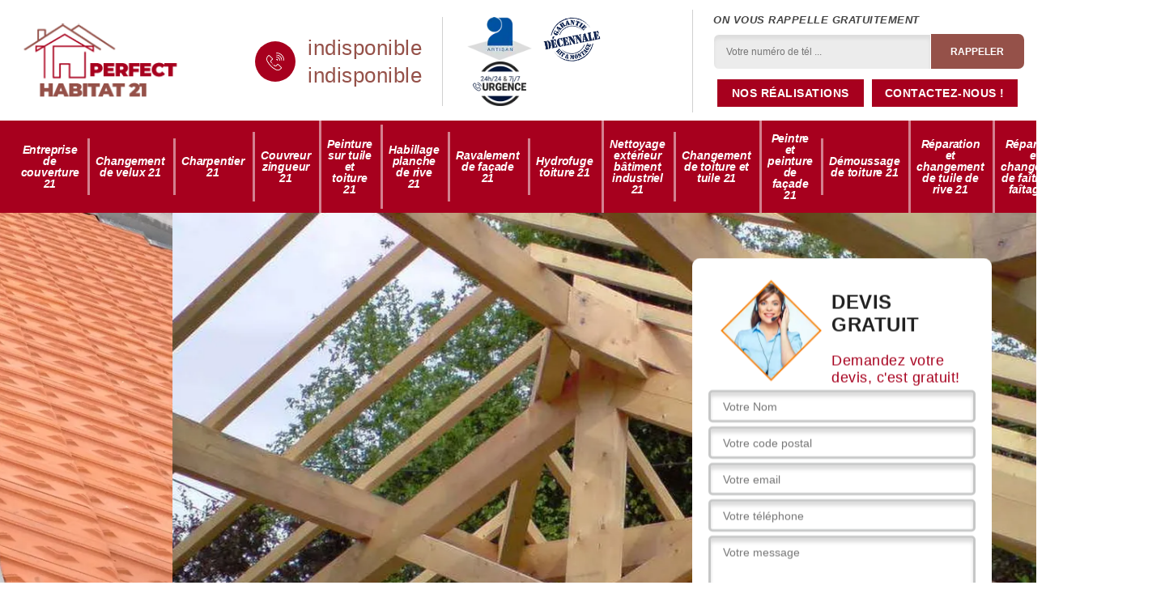

--- FILE ---
content_type: text/html; charset=UTF-8
request_url: https://www.entreprise-couverture-21.fr/entreprise-couverture-benoisey-21500
body_size: 6047
content:
<!DOCTYPE html>
<html dir="ltr" lang="fr-FR">
<head>
		<meta charset="UTF-8" />
    <meta name=viewport content="width=device-width, initial-scale=1.0, minimum-scale=1.0 maximum-scale=1.0">
    <meta http-equiv="content-type" content="text/html; charset=UTF-8" >
    <title>Entreprise de couverture à Benoisey tel: 03.59.28.31.05</title>
        <meta name="description" content="Couvreur expérimenté à Benoisey 21500, Perfect Habitat saura répondre à tous vos besoins et demandes en travaux de couverture toiture, peut intervenir à tout moment et se déplacer gratuitement chez vous">        
  <link rel="shortcut icon" href="/skins/default/images/p/favicon.ico" type="image/x-icon">
	<link rel="icon" href="/skins/default/images/p/favicon.ico" type="image/x-icon">
  <link href="/skins/default/css/style.css" rel="stylesheet" type="text/css"/>
  <link rel="preconnect" href="https://www.googletagmanager.com">
<link rel="preconnect" href="https://nominatim.openstreetmap.org"></head>

<body class="Desktop ville">
    
    <header class="header"><div class="header-top"><div class="container"><div class="d-flex align-items-center justify-content-between"><a href="/" title="logo-couvreur-21-perfect-habitat" class="logo"><img loading="lazy" src="/skins/default/images/p/Logo-perfect-habitat.png" loading="lazy" alt="couvreur-perfect-habitat"/></a><div class="right-block"><div class="topRight d-flex align-items-center justify-content-end"><div class="tel_top"><i class="icon icon-phone"><img loading="lazy" src="/skins/default/images/img/fixe-bl.webp" loading="lazy" alt="icon"></i><div><a href="tel:indisponible">indisponible</a><a href="tel:indisponible">indisponible</a></div></div><div class="logo-divres"><img loading="lazy" src="/skins/default/images/img/logo_artisan.webp" loading="lazy" alt="logo_artisan"/><img loading="lazy" src="/skins/default/images/img/garantie-decennale.webp" loading="lazy" alt="garantie-decennale"/><img loading="lazy" src="/skins/default/images/img/urgence-logo.webp" loading="lazy" alt="urgence-logo"/></div><div class="rappel_top"><strong>On vous rappelle gratuitement</strong><form action="/message.php" method="post" id="rappel_immediat"><input type="text" name="mail" id="mail2" value=""><input type="hidden" name="type" value="rappel"><input type="text" name="numtel" required="" placeholder="Votre numéro de tél ..." class="form-input"><input type="submit" name="OK" value="RAPPELER" class=" btn btn-submit"></form><a href="/realisations" class="btn-rea">Nos réalisations</a><a href="/contact" class="btn-rea">Contactez-nous !</a></div></div></div></div></div></div><nav class="nav"><div class="container"><ul class="nav-list"><li class="nav-item"><a href="/">Entreprise de couverture 21</a></li><li class="nav-item"><a href="entreprise-changement-velux-cote-d-or-21">Changement de velux 21</a></li><li class="nav-item"><a href="artisan-charpentier-cote-d-or-21">Charpentier 21</a></li><li class="nav-item"><a href="artisan-couvreur-zingueur-cote-d-or-21">Couvreur zingueur 21</a></li><li class="nav-item"><a href="entreprise-peinture-tuile-toiture-cote-d-or-21">Peinture sur tuile et toiture 21</a></li><li class="nav-item"><a href="entreprise-habillage-planche-rive-cote-d-or-21">Habillage planche de rive 21</a></li><li class="nav-item"><a href="entreprise-ravalement-facade-cote-d-or-21">Ravalement de façade 21</a></li><li class="nav-item"><a href="entreprise-hydrofuge-toiture-cote-d-or-21">Hydrofuge toiture 21</a></li><li class="nav-item"><a href="entreprise-nettoyage-exterieur-batiment-industriel-cote-d-or-21">Nettoyage extérieur bâtiment industriel 21</a></li><li class="nav-item"><a href="entreprise-changement-toiture-tuile-cote-d-or-21">Changement de toiture et tuile 21</a></li><li class="nav-item"><a href="artisan-peintre-peinture-facade-cote-d-or-21">Peintre et peinture de façade 21</a></li><li class="nav-item"><a href="entreprise-demoussage-toiture-cote-d-or-21">Démoussage de toiture 21</a></li><li class="nav-item"><a href="entreprise-reparation-changement-tuile-rive-cote-d-or-21">Réparation et changement de tuile de rive 21</a></li><li class="nav-item"><a href="entreprise-reparation-changement-faitiere-faitage-cote-d-or-21">Réparation et changement de faîtière et faîtage 21</a></li><li class="nav-item"><a href="entreprise-changement-gouttiere-alu-zinc-pvc-cote-d-or-21">Changement gouttière alu, zinc et PVC 21</a></li></ul></div></nav></header>
    <div class="containerslider"><div class="homeslider"><div class="sliderHome"><div class="homeSlider_"><img loading="lazy" src="/skins/default/images/p/entreprise-de-couverture-21.webp" loading="lazy" alt="entreprise-de-couverture-21"/></div><div class="homeSlider_"><img loading="lazy" src="/skins/default/images/p/changement-de-velux-21.webp" loading="lazy" alt="entreprise-de-couverture-21"/></div><div class="homeSlider_"><img loading="lazy" src="/skins/default/images/p/charpentier-21.webp" loading="lazy" alt="entreprise-de-couverture-21"/></div></div></div><div class="caption"><div class="container"><div class="row align-items-center"><div class="col-md-8">&nbsp;</div><div class="col-md-4"><div class="Devisgratuit"><div class="titreD"><img loading="lazy" src="/skins/default/images/img/call.webp" loading="lazy" alt="call"/><div><div class="h3">Devis gratuit</div><span>Demandez votre devis, c'est gratuit!</span></div></div><form action="/message.php" method="post" id="FormDevis"><input type="text" name="mail" id="mail" value=""><input type="text" name="nom" required="" class="form-input" placeholder="Votre Nom"><input type="text" name="code_postal" required="" class="form-input" placeholder="Votre code postal"><input type="text" name="email" required="" class="form-input" placeholder="Votre email"><input type="text" name="telephone" required="" class="form-input" placeholder="Votre téléphone"><textarea name="message" required="" class="form-input" placeholder="Votre message"></textarea><input type="submit" value="Envoyer ma demande" class="btn btn-submit"></form></div></div></div></div><div class="text-slider-D"><div class="container"><h1>Entreprise de couverture Benoisey 21500</h1></div></div></div></div><div class="Contenu"><div class="container"><div class="corps"><div class="row"><div class="col-12"><div class="mainleft"><div class="introArticle"></div><div class="competences"><div id="sliderComp" class="row"><div class="col-lg-3 col-md-4"><a href="/" class="item-comp "><img loading="lazy" src="/skins/default/images/p/cat-entreprise-de-couverture-perfect-habitat.webp" loading="lazy" alt="entreprise-de-couverture-21"/><div class="h3">Entreprise de couverture 21</div></a></div><div class="col-lg-3 col-md-4"><a href="entreprise-changement-velux-cote-d-or-21" class="item-comp "><img loading="lazy" src="/skins/default/images/p/cat-changement-de-velux-perfect-habitat.webp" loading="lazy" alt="changement-de-velux-21"/><div class="h3">Changement de velux 21</div></a></div><div class="col-lg-3 col-md-4"><a href="artisan-charpentier-cote-d-or-21" class="item-comp "><img loading="lazy" src="/skins/default/images/p/cat-charpentier-perfect-habitat.webp" loading="lazy" alt="charpentier-21"/><div class="h3">Charpentier 21</div></a></div><div class="col-lg-3 col-md-4"><a href="artisan-couvreur-zingueur-cote-d-or-21" class="item-comp "><img loading="lazy" src="/skins/default/images/p/cat-couvreur-zingueur-perfect-habitat.webp" loading="lazy" alt="couvreur-zingueur-21"/><div class="h3">Couvreur zingueur 21</div></a></div><div class="col-lg-3 col-md-4"><a href="entreprise-peinture-tuile-toiture-cote-d-or-21" class="item-comp "><img loading="lazy" src="/skins/default/images/p/cat-peinture-sur-tuile-et-toiture-perfect-habitat.webp" loading="lazy" alt="peinture-sur-tuile-et-toiture-21"/><div class="h3">Peinture sur tuile et toiture 21</div></a></div><div class="col-lg-3 col-md-4"><a href="entreprise-habillage-planche-rive-cote-d-or-21" class="item-comp "><img loading="lazy" src="/skins/default/images/p/cat-habillage-planche-de-rive-perfect-habitat.webp" loading="lazy" alt="habillage-planche-de-rive-21"/><div class="h3">Habillage planche de rive 21</div></a></div><div class="col-lg-3 col-md-4"><a href="entreprise-ravalement-facade-cote-d-or-21" class="item-comp "><img loading="lazy" src="/skins/default/images/p/cat-ravalement-de-facade-perfect-habitat.webp" loading="lazy" alt="ravalement-de-facade-21"/><div class="h3">Ravalement de façade 21</div></a></div><div class="col-lg-3 col-md-4"><a href="entreprise-hydrofuge-toiture-cote-d-or-21" class="item-comp "><img loading="lazy" src="/skins/default/images/p/cat-hydrofuge-toiture-perfect-habitat.webp" loading="lazy" alt="hydrofuge-toiture-21"/><div class="h3">Hydrofuge toiture 21</div></a></div><div class="col-lg-3 col-md-4"><a href="entreprise-nettoyage-exterieur-batiment-industriel-cote-d-or-21" class="item-comp "><img loading="lazy" src="/skins/default/images/p/cat-nettoyage-exterieur-batiment-industriel-perfect-habitat.webp" loading="lazy" alt="nettoyage-exterieur-batiment-industriel-21"/><div class="h3">Nettoyage extérieur bâtiment industriel 21</div></a></div><div class="col-lg-3 col-md-4"><a href="entreprise-changement-toiture-tuile-cote-d-or-21" class="item-comp "><img loading="lazy" src="/skins/default/images/p/cat-changement-de-toiture-et-tuile-perfect-habitat.webp" loading="lazy" alt="changement-de-toiture-et-tuile-21"/><div class="h3">Changement de toiture et tuile 21</div></a></div><div class="col-lg-3 col-md-4"><a href="artisan-peintre-peinture-facade-cote-d-or-21" class="item-comp "><img loading="lazy" src="/skins/default/images/p/cat-peintre-et-peinture-de-facade-perfect-habitat.webp" loading="lazy" alt="peintre-et-peinture-de-facade-21"/><div class="h3">Peintre et peinture de façade 21</div></a></div><div class="col-lg-3 col-md-4"><a href="entreprise-demoussage-toiture-cote-d-or-21" class="item-comp "><img loading="lazy" src="/skins/default/images/p/cat-demoussage-de-toiture-perfect-habitat.webp" loading="lazy" alt="demoussage-de-toiture-21"/><div class="h3">Démoussage de toiture 21</div></a></div><div class="col-lg-3 col-md-4"><a href="entreprise-reparation-changement-tuile-rive-cote-d-or-21" class="item-comp "><img loading="lazy" src="/skins/default/images/p/cat-reparation-et-changement-de-tuile-de-rive-perfect-habitat.webp" loading="lazy" alt="reparation-et-changement-de-tuile-de-rive-21"/><div class="h3">Réparation et changement de tuile de rive 21</div></a></div><div class="col-lg-3 col-md-4"><a href="entreprise-reparation-changement-faitiere-faitage-cote-d-or-21" class="item-comp "><img loading="lazy" src="/skins/default/images/p/cat-reparation-et-changement-de-faitiere-et-faitage-perfect-habitat.webp" loading="lazy" alt="reparation-et-changement-de-faitiere-et-faitage-21"/><div class="h3">Réparation et changement de faîtière et faîtage 21</div></a></div><div class="col-lg-3 col-md-4"><a href="entreprise-changement-gouttiere-alu-zinc-pvc-cote-d-or-21" class="item-comp "><img loading="lazy" src="/skins/default/images/p/cat-changement-gouttiere-alu-zinc-et-pvc-perfect-habitat.webp" loading="lazy" alt="changement-gouttiere-alu-zinc-et-pvc-21"/><div class="h3">Changement gouttière alu, zinc et PVC 21</div></a></div></div></div><div class="contenublock"><div class="Block Block0"><div class="bloc-une"><h2>L’entretien de votre toiture avec Perfect Habitat à Benoisey : Vous pouvez nous faire confiance</h2><p>Le toit est un des nombreux éléments qui donne de la valeur, de l’esthétique et une protection à votre bâtisse. Nettoyer et démousser la toiture de sa maison est nécessaire pour l’entretenir au mieux et favoriser sa longévité. La présence notamment de mousses en tous genres réduit en effet la résistance au soleil, à la pluie et au vent, des matériaux de la toiture. Le nettoyage et le démoussage de la toiture vous permet de conserver des tuiles efficaces et de limiter considérablement le risque de fuites. N’hésitez pas à contacter Perfect Habitat si vous souhaitez bénéficier des services d’entretien de couverture. Pour toutes interventions à Benoisey et ses environs, nos couvreurs professionnels mettrons tout en œuvre pour que votre toit respecte les normes.</p></div></div><div class="Block Block1"><div class="bloc-tt"><h2>Perfect Habitat à votre service à Benoisey : Notre entreprise vous offrira un toit esthétique</h2></div><div class="bgImgF" style="background-image: url(/photos/2144681-entreprise-de-couverture-perfect-habitat-1.jpg)"></div><div class="bloc-une"><p>En plus du confort et de la protection que votre toit apporte, il offre également un caractère à votre bâtisse. En effet, une toiture peut adopter des matériaux différents qui participent à l’aspect esthétique de votre maison ou bâtiment. Chaque matériau à sa propre spécificité et sa performance. Ils doivent toutefois s’adapter à votre situation géographique ainsi qu’à votre environnement. Perfect Habitat saura vous conseiller sur les revêtements de toiture idéals pour votre couverture tout en respectant les conditions du PLU dans la sauvegarde de l’identité de la région.</p></div></div><div class="Block Block2"><div class="bloc-tt"><h2>Rénovation de toiture : adressez-vous à Perfect Habitat, une entreprise de couverture  dans le 21500 </h2></div><div class="bgImgF" style="background-image: url(/photos/2144681-entreprise-de-couverture-perfect-habitat-2.jpg)"></div><div class="bloc-une"><p>Pour tous travaux de toiture, l’entreprise de couverture Perfect Habitat est incontournable à Benoisey, dans le 21500. Avec plusieurs années d’expériences à son actif dans le secteur, il est en mesure de réaliser des travaux de qualité à la hauteur de vos attentes si vous lui confiez les travaux quels qu’ils soient. Les tarifs qu’il applique sont en outre très attractifs. Si vous voulez profitez des travaux d’expert à tarifs abordables, adressez-vous à Perfect Habitat pour une rénovation de  toiture.  
</p></div></div><div class="Block Block3"><div class="bloc-tt"><h2>Notre entreprise de couverture Perfect Habitat vous accompagne dans la réalisation de vos projets à Benoisey</h2></div><div class="bgImgF" style="background-image: url(/photos/2144681-entreprise-de-couverture-perfect-habitat-3.jpg)"></div><div class="bloc-une"><p>Il est primordial de bien choisir son couvreur pour garantir la performance de votre toit dans son rôle d’étancheur. Perfect Habitat est une entreprise de couverture qui peut intervenir pour tout type de chantier que ce soit pour une construction ou une rénovation de toiture à Benoisey et ses alentours. Notre personnel sera toujours à votre écoute et nous vous accompagnerons jusqu’aux termes des travaux afin que les résultats soient à la hauteur de votre espérance. L’entreprise Perfect Habitat étudiera minutieusement vos plans et saura partager des avis professionnels pour vous garantir un toit suivant toutes les normes.</p></div></div><div class="Block Block4"><div class="toggle-title et-clearfix"><h2 class="toggle-title-tag">A propos des tarifs des entreprises de couverture.</h2><span class="toggle-ind icon icon-plus"><img loading="lazy" src="/skins/default/images/img/plus.webp" loading="lazy" alt="icon"></span></div><div class="toggle-content et-clearfix"><p>Les toitures ont des rôles importants dans une maison. Elles assurent le confort des occupants en les protégeant du froid, de la pluie et du soleil. Pour qu’elles puissent assurer leur rôle, elles doivent être entretenues  règulièrement. Les travaux d’entretien contribuent à rallonger leur durée de vie. En général, les professionnels basent le calcul de leurs tarifs d’intervention sur la surface à travailler et sur l’ampleur des travaux.  Si vous avez des travaux de toiture à réaliser, adressez-vous à Perfect Habitat. 
</p></div></div><div class="Block Block5"><div class="toggle-title et-clearfix"><h2 class="toggle-title-tag">Perfect Habitat : Des interventions en toute sécurité pour vos travaux de toiture à Benoisey</h2><span class="toggle-ind icon icon-plus"><img loading="lazy" src="/skins/default/images/img/plus.webp" loading="lazy" alt="icon"></span></div><div class="toggle-content et-clearfix"><p>Travaillant en hauteur, les couvreurs sont exposés à des dangers bien réels. En effet, les risques de chute peuvent vite arriver. Il en est de même pour les alentours car les éléments peuvent également se détacher accidentellement. C’est pourquoi Perfect Habitat est stricte dans le maintien de la sécurité pour toute mission de toiture qu’elle doit accomplir. Nous travaillons toujours avec des équipements de sécurité afin d’éviter le moindre accident. Notre équipe de couvreurs s’assurera également à mettre en place des dispositifs de sécurité afin de prévenir contre les chutes d’éléments sur votre propriété.</p></div></div><div class="Block Block6"><div class="toggle-title et-clearfix"><h2 class="toggle-title-tag">Pour tous travaux de couverture, adressez-vous à Perfect Habitat une entreprise de couvreurs professionnels à Benoisey dans le 21500. </h2><span class="toggle-ind icon icon-plus"><img loading="lazy" src="/skins/default/images/img/plus.webp" loading="lazy" alt="icon"></span></div><div class="toggle-content et-clearfix"><p>A Benoisey, dans le 21500, Perfect Habitat est une entreprise de couverture qui a une bonne réputation. Si vous avez des projets de travaux sur toiture, il est le professionnel recommandé pour vous. Grâce à la qualité de ses prestations, il est sollicité aussi bien par les professionnels que par les particuliers. Perfect Habitat est en mesure de réaliser tous travaux que vous lui confierez. N’hésitez pas à le contacter si vous êtes à Benoisey, dans le 21500.
</p></div></div><div class="Block Block7"><div class="toggle-title et-clearfix"><h2 class="toggle-title-tag">L’entreprise de couverture Perfect Habitat vous offre à Benoisey des zingueries impeccables et fonctionnelles</h2><span class="toggle-ind icon icon-plus"><img loading="lazy" src="/skins/default/images/img/plus.webp" loading="lazy" alt="icon"></span></div><div class="toggle-content et-clearfix"><p>Sans ses éléments de zingueries, un toit ne peut être efficace dans son rôle d’étancheur. En effet, les zingueries de toiture ont pour rôle protéger les combles de votre couverture (faîtières, rives de toit, abergement, solins…) et d’assurer l’évacuation des eaux de pluies qui s’y déversent (gouttières ou chéneaux). Perfect Habitat est à votre service à Benoisey pour vous garantir des zingueries efficaces dans leur rôle afin d’assurer votre confort et votre protection. Dans le cas où vos zingueries présentent des défauts, l’entreprise de couverture Perfect Habitat vous propose également des services de réparation, de rénovation ou de nettoyage.</p></div></div><div class="Block Block8"><div class="toggle-title et-clearfix"><h2 class="toggle-title-tag">Perfect Habitat : Un service irréprochable pour tous travaux de couverture à Benoisey et ses environs</h2><span class="toggle-ind icon icon-plus"><img loading="lazy" src="/skins/default/images/img/plus.webp" loading="lazy" alt="icon"></span></div><div class="toggle-content et-clearfix"><p>N’hésitez pas à faire appel aux services de Perfect Habitat si vous souhaitez bénéficier des interventions de qualité. Nous mettons à votre disposition des services de qualité afin de réaliser parfaitement tous vos travaux de toiture tout en respectant les normes en vigueur dans la région. L’entreprise de couverture Perfect Habitat peut intervenir sur tous chantiers que cela soit pour une construction neuve, une réfection ou un entretien de couverture. Sachez que l’entreprise Perfect Habitat est reconnus dans toute la ville de Benoisey car elle ne fournit que des travaux en parfait accord avec les exigences de la clientèle.</p></div></div><div class="twoBox"><div class="row"><div class="col-lg-4 block-first"></div><div class="col-lg-4 block-middle"></div><div class="col-lg-4 block-last"></div></div></div><div class="mainleft_content"><div class="row"><div class="col-md-4"><span class="flyerBlock"><div style="background-image: url(/photos/2144681-entreprise-de-couverture-perfect-habitat-4.jpg);"></div></span></div><div class="col-md-8"><div class="contenublock_"><div class="accordeon-inner"></div></div></div></div></div></div></div></div></div></div></div></div><div class="categoriesList"><div class="container"><div class="Services"><h2 class="Titre">Autres services</h2><div class="Liens"><a href="/artisan-couvreur-zingueur-benoisey-21500">Couvreur zingueur Benoisey</a><a href="/artisan-charpentier-benoisey-21500">Charpentier Benoisey</a><a href="/entreprise-changement-velux-benoisey-21500">Changement de velux Benoisey</a><a href="/entreprise-changement-gouttiere-alu-zinc-pvc-benoisey-21500">Changement gouttière alu, zinc et PVC Benoisey</a><a href="/entreprise-reparation-changement-faitiere-faitage-benoisey-21500">Réparation et changement de faîtière et faîtage Benoisey</a><a href="/entreprise-reparation-changement-tuile-rive-benoisey-21500">Réparation et changement de tuile de rive Benoisey</a><a href="/entreprise-demoussage-toiture-benoisey-21500">Démoussage de toiture Benoisey</a><a href="/entreprise-changement-toiture-tuile-benoisey-21500">Changement de toiture et tuile Benoisey</a><a href="/entreprise-hydrofuge-toiture-benoisey-21500">Hydrofuge toiture Benoisey</a><a href="/entreprise-habillage-planche-rive-benoisey-21500">Habillage planche de rive Benoisey</a><a href="/entreprise-peinture-tuile-toiture-benoisey-21500">Peinture sur tuile et toiture Benoisey</a><a href="/entreprise-ravalement-facade-benoisey-21500">Ravalement de façade Benoisey</a><a href="/entreprise-nettoyage-exterieur-batiment-industriel-benoisey-21500">Nettoyage extérieur bâtiment industriel Benoisey</a><a href="/artisan-peintre-peinture-facade-benoisey-21500">Peintre et peinture de façade Benoisey</a></div></div></div></div>
    <footer id="footer"><div class="container"><div class="info-footer"><div class="d-md-flex align-items-center justify-content-between"><p class="adresse"><span class="adresse_2"><i class="icon icon-map"><img loading="lazy" src="/skins/default/images/img/adresse-bl.webp" loading="lazy" alt="icon"></i><span>indisponible</span></span></p><p class="tel"><i class="icon icon-phone"><img loading="lazy" src="/skins/default/images/img/fixe-bl.webp" loading="lazy" alt="icon"></i><span><span><a href="tel:indisponible">indisponible</a></span><span><a href="tel:indisponible">indisponible</a></span></span></p></div></div></div><div class="footer-bot"><div class="container"><p class="copyright">©2024 - 2026 Tout droit réservé - <a href="/mentions-legales" title="Mentions légales">Mentions légales</a></p></div></div></footer>
</body>

<script src="/js/jquery-3.6.0.min.js"></script>
<script src="/js/scripts.js"></script>
<script src="skins/default/js/jquery.sticky.js"></script>
<script src="skins/default/js/slick.min.js"></script>


<script type="text/javascript">   
    var Support = 'Desktop';
    $(document).ready(function(){

        // Js lancés une fois la page chargée
        
  
    // scripts à lancer une fois la page chargée
          initAnalytics('_');
    
        //sticky
        $(".header").sticky({ topSpacing: 0 });
        // Append the mobile icon nav
        $('.nav-item').has('ul').prepend('<span class="nav-click"><i class="nav-arrow"></i></span>');
        $('.nav-mobile').click(function(){
            $('.nav-list').toggle();
        });
        $('.nav-list').on('click', '.nav-click', function(){
            $(this).siblings('.nav-submenu').toggle();
            $(this).children('.nav-arrow').toggleClass('nav-rotate');
            
        });
    
        $('.sliderHome').slick({
          slidesToShow: 1,
          slidesToScroll: 1,
          arrows:false,
          speed:1000,
          pauseOnHover:false,
          autoplay: true,
          autoplaySpeed: 1000,
        });

        $('#sliderComp').slick({
          slidesToShow: 4,
         slidesToScroll: 1,
            arrows:false,
            speed:1000,
            autoplay: true,
            autoplaySpeed: 3000,
        });


        $('.mainleft').find('.introArticle').append($('.Block0'));

        $('.contenublock').find('.twoBox .block-first').append($('.Block1'));
        $('.contenublock').find('.twoBox .block-middle').append($('.Block2'));
        $('.contenublock').find('.twoBox .block-last').append($('.Block3'));
        //accordeon
        $('.contenublock').find('.accordeon-inner').append($('.Block4, .Block5, .Block6, .Block7, .Block8, .Block9, .Block10'));
        $(".toggle-title").on("click", function() {
          if ($(this).hasClass("active")) {
            $(this).removeClass("active");
            $(this)
              .siblings(".toggle-content")
              .slideUp(200);
            $(".toggle-title i")
              .removeClass("icon-angle-up")
              .addClass("fa-plus");
          } else {
            $(".toggle-title i")
              .removeClass("icon-angle-up")
              .addClass("fa-plus");
            $(this)
              .find("i")
              .removeClass("fa-plus")
              .addClass("icon-angle-up");
            $(".toggle-title").removeClass("active");
            $(this).addClass("active");
            $(".toggle-content").slideUp(200);
            $(this)
              .siblings(".toggle-content")
              .slideDown(200);
          }
        });
    });
  </script>
  </html>
